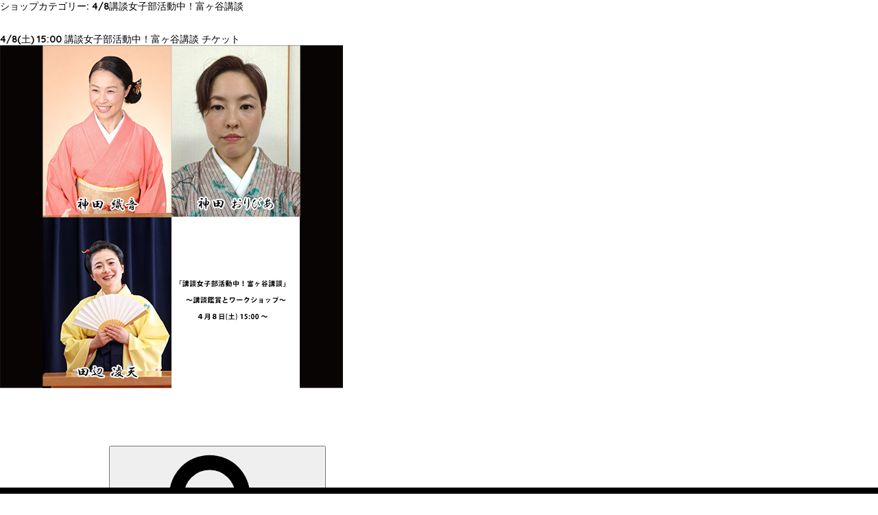

--- FILE ---
content_type: text/html; charset=UTF-8
request_url: https://mutom.jp/wp-admin/admin-ajax.php
body_size: -23
content:
10028.f0dc4ee9875dabff11ad3990336eed09

--- FILE ---
content_type: text/css
request_url: https://mutom.jp/wp-content/themes/MUTOM/css/style.css?20260124183000
body_size: 6464
content:
@charset "utf-8";

/* CSS Document */

/* STARRY　関連*/

/* ログインせずに購入ボタンを非表示 */
button#btn3.stry-ec03-continue{
    display: none !important;
}
/* 代引き文言消す */
.stry-ec03-daibiki-text {display: none;}

.stry-ec01-breadcrumbs.stry-margintb5 {
	display: none;
}
.stry-ec01-categories-title.stry-margintb10 {
	display: none;
}
.stry-ec01-category-thumbnail {
	display: none !important;
}
.stry-ec01-category {
	display: inline-block !important;
	height: 0px !important;
	background-color: #FFF !important;
}
.stry-ec01-category-name, .stry-ec01-category-name a {
	height: 0px !important;
	padding: 0 5px 0 5px;
}
.stry-ec01-cartlink {
	display: none !important;
}
#div_item_ec01 .stry-marginb50 {
	margin-bottom: 0px !important;
}
#div_item_ec01 .stry-margint20 {
	margin-top: 0px !important;
}
.stry-ec01-item, .stry-ec01-category {
	width: auto !important;
	display: inline-block !important;
}
.stry-ec02-breadcrumbs.stry-alignleft {
    display: none;
}
/*問い合わせ　背景白*/
.stry-support01-table{
    background: #fff !important;
    border: 30px #fff solid;
    margin-top: 50px !important;
}
.stry-tableodd{
    background: #fff !important;
}
td.stry-support01-column01, td.stry-support01-column02{
    border: none !important;
}
/*STARRYボタン青色に変更*/
#div_entry06 .finish button,
#div_entry05 #btn,
#div_member02 .member02-2 button,
#div_password01 button,
#div_entry11 #btn,
#div_entry10 #btn,
#div_entry09 #btn,
#div_item_ec05 #btn,
.stry-ec04-payment-button,
button.stry-ec03-purchase,
.stry-support01-button button{
    margin: 50px auto 30px !important;
    padding: 5px 10px !important;
    background: #25a4a3;
    width: 250px !important;
    height: 45px !important;
    text-align: center;
    color: #fff !important;
    border: none !important;
}
/*STARRYボタン灰色に変更*/
#div_leave01 #div_btn button,
#div_leave01 #backbtn,
.stry-update06 button,
#div_member05 button,
#div_entry07 button,
#div_entry06 .back06 button,
#div_entry05 #backbtn,
#div_entry04 button,
#div_member08 button,
#div_member02 button,
#div_password03 button,
#div_leave02 button,
#div_leave02 #backbtn,
.stry-error01-button,
.stry-entry01-button,
#div_entry11 #backbtn,
#div_entry10 #backbtn,
#div_entry09 #backbtn,
#div_item_ec05 #backbtn,
.stry-ec04-back-button,
.stry-glay-button button{
    margin: 50px auto 30px !important;
    padding: 5px 10px !important;
    background: #333333;
    width: 80px !important;
    height: 45px !important;
    text-align: center;
    color: #fff !important;
    border: none !important;
}
/*　新規登録　*/
.stry-entry01-contents{
    background: #fff !important;
    font-weight: bold;
}
#div_entry01 .stry-midwrapper{
    display: none !important;
}

#entry_area{
    background: #fff;
}
#div_member02-2 p,
#div_password03 .title,
#div_password01 .title,
#div_entry01 .title{
    font-weight: bold;
    font-size: 16px;
    margin: 30px 0 15px;
}
#div_entry01 .stry-entry01-button{
    width: 200px !important;
    margin: 10px 0 30px 20px !important;
}
#div_entry01 .stry-entry01-agreement{
    line-height: 2;
}
.stry-entry01-signuptext span{
    line-height: 2;
}
input.stry-entry01-passwordbox,
input.stry-entry01-mailaddressbox{
    background: #fff;
    border: 1px solid #707070 !important;
    padding-left: 15px;
}
input:-webkit-autofill {
    transition: background-color 5000s ease-in-out 0s !important;
}
/* 会員登録　*/
.stry-course-select-table{
    margin: auto ;       
} 
/*　会員情報入力　*/
#div_entry05 .entry05-f{
    width: 70%;
    margin: auto;
}
/*
#div_entry05 .stry-member-info-input-text:after{
    content: "・市町村・番地";
}*/
#div_entry05 .entry05-info{
    width: 50%;
    margin: auto;
    text-align: left;
}
.stry-member-info-f{
    margin: auto;
    width: 100% !important;
    box-sizing: border-box;
    background: #fff;
    padding: 20px;
    border: 1px solid #707070;
    margin-bottom:30px;
}
    @media screen and (max-width: 600px) {
        #div_member05 .info-f{
            width: 98% !important;
            margin: auto !important;
            text-align: left;
        }
        #div_entry05 .entry05-f{
            width: 90%;
        }
        .stry-member-info-f{
            width: 90% !important;
            padding: 10px;
        }        
}
#div_member05 .info-f{
    margin: auto;
    width: 70% !important;
    box-sizing: border-box;
    background: #fff;
    padding: 20px;
    border: 1px solid #707070;
    margin-bottom:30px;
    line-height: 2;
}
#div_member05 .info-f table,
#div_member05 .info-f input{
    width: 100%;
}
#div_member05 .info-f input{
    box-sizing: content-box;
}
#div_member05 .info-f button{
    width: 30% !important;
}
#div_member05 .info-f select{
    height: 45px;
}
#div_member05 input{
    height: 35px;    
}
#div_member05 #name1_last,
#div_member05 #name2_last{
    width: 95% !important;
}
    @media screen and (max-width: 600px) {
        #div_member05 .info-f{
            width: 100% !important;
            margin: auto !important;
            text-align: left;
        }
        #div_entry05 .entry05-f{
            width: 90%;
        }
        .stry-member-info-f{
            width: 90% !important;
            padding: 10px;
        }        
        #div_member05 .info-f input{
        width: 100% !important;
        margin: auto;
        }
        #div_member05 .info-f table{
        width: 100% !important;
        margin: auto;
        }
        #div_member05 button.info-f,
        #div_member05 input#zip{
        width: 100% !important;
        margin: auto;
        }
        #div_member05 .info-f #nickname{
            width: 100% !important;
        }
        #div_member05 #name1_last,
        #div_member05 #name2_last{
            width: 95% !important;
        }        
        #div_member05 #name1_first,
        #div_member05 #name2_first{
            width: 100% !important;
        }        
        #div_member05 #address{
            margin-top: 10px;
        }
        #div_member05 .info-f #birthday_yyyy,
        #div_member05 .info-f #birthday_mm,
        #div_member05 .info-f #birthday_dd{
            margin: 10px 0 !important;
            width: 20% !important;
        }
        #div_member05 td.stry-member-info-input-cell{
            padding: 0 !important;
        }
}
#div_update06 table,
#div_entry06 table{
    margin: auto;
    width: 100%;
    background: #fff;
    margin-top: 15px;
    margin-bottom: 30px;
}
#div_leave01 #div_btn button,
#div_update06 .stry-update06 button{
    width: 150px !important;
}
#div_member05 tr,
#div_entry06 tr{
    height: 30px;
}
#div_entry06 td{
    padding-left: 15px;
}
#div_update06 td,
#div_member05 td{
    width: 35%;
    height: 35px;
}
#div_update06 td{
    padding-left: 15px;
}
#div_update06 .stry-update06-column01,
#div_entry06 .stry-entry06-column01{
    background: #F6F6F6;
}
#div_update06 table,#div_update06 td,
#div_entry06 table,#div_entry06 td{
    border-collapse: collapse;
    border:1px solid #707070;
    }

/* STARRY my page*/
button.stry-member01-button04, button.stry-member01-button05{
    line-height: 30px;
}
#div_member01 h5{
    margin: 30px 0 10px;
    font-size: 120%;
    font-weight: bold;
}
.stry-midwrapper{
    margin-bottom: 30px;
}
.stry-member01-column02,
.stry-midwrapper{
    background: #fff !important;
}
.stry-member01-column01{
    background: #F6F6F6;
}
hr.stry-member01-hr01{
    width: 300px;
    margin-left: unset;
}
#div_entry01 .stry-entry01-agreement a,
.stry-login01-forgotpassword a,
#link_leave a,
.stry-member01-siteinfo02 a:active,
.stry-member01-siteinfo02 a{
    color: #25a4a3 !important;
    line-height: 2;
}
/* logout */
.stry-loginbox{
    background: #fff !important;
}
.stry-logout01-button{
    line-height: 30px !important;
}

/* LOGIN */
#div_login01{
    margin: auto;
    width: 60%;
    max-width: 770px;
}
#login01_input1_area,
#login01_input2_area{
    margin: 30px 0 10px;
    text-align: left;
    font-weight: bold;
}
#div_login01 input.stry-login01-mailaddressbox, 
#div_login01 input.stry-login01-passwordbox{
    margin-left:auto !important;
    background: #fff !important;
    border: 1px solid #707070;
    padding-left: 15px;
}
#div_login01 input.back-white, 
#div_login01 input.back-white{
    background-color: #fff !important;
	-webkit-appearance: button;
	overflow: visible;    
}
    @media screen and (max-width: 600px) {
        #div_login01 input.stry-login01-mailaddressbox,
        #div_login01 input.back-white, 
        #div_login01 input.back-white{
            width: 100% !important;
        }
    }


#div_login01 .back_button{
    line-height: 30px !important;
}

/* cart */

#div_item_ec03 button.stry-ec03-recalc{
    width: 100px !important;
    height: 35px !important;
    line-height: 25px !important;
}
.stry-ec03-recalcblock{
    margin: auto;
    max-width: 680px;
}
    @media screen and (max-width: 1024px) {
        .stry-ec03-recalcblock{
            margin: auto;
            max-width: 680px;
        }
    }
.stry-ec03-table-subtotal{
    background: #E2F3CE !important;
}
.stry-tdw10{
    background: #E9E9E9;
}
.stry-ec03-table-itemname,
.stry-ec03-table-itempicture{
    background: #fff;
}
#div_item_ec03 .stry-ec03-sumblock{
    margin: auto;
    max-width: 700px;
    border-top:5px solid #4E4C4C;
    border-bottom:5px solid #4E4C4C;
}
button#btn5.stry-ec03-continue{
    line-height: 20px !important;
}
#div_item_ec03 button.stry-ec03-purchase{
    line-height: 35px !important;
}
.stry-ec03-enrollment{
    display: none !important;
}

/* 購入手続き画面　*/
#div_entry13,
#div_entry12,
.div_entry11,
.div_entry10,
.div_entry09,
.div_item_ec05,
.div_item_ec04{
    margin: auto;
    width: 70% !important;
    background: #fff;
    padding: 20px;
    border: 1px solid #707070;
    margin-bottom:30px;
}
.stry-ec04-delivery_info tr,
.stry-addressbox tr{
    height: 40px;
}
.stry-ec04-column01{
    min-width: 150px;
    width: 20%;
}
#div_item_ec04 .stry-ec04-column03,
#div_item_ec04 .stry-ec04-column02{
    width: auto;
}
#div_item_ec04 .stry-ec04-column02 select,
#div_item_ec04 .stry-ec04-column02 input{
    width: 48% !important;
    box-sizing: content-box;
}
#div_item_ec04 .stry-ec04-column03 select,
#div_item_ec04 .stry-ec04-column03 input{
    width: 38% !important;
}
#div_item_ec04 input.stry-ec04-membername-firstbox,
#div_item_ec04 input.stry-ec04-membername-lastbox,
#div_item_ec04 input.stry-ec04-deliveryname-lastbox,
#div_item_ec04 input.stry-ec04-deliveryname-firstbox,
#div_item_ec04 input.stry-ec04-membername-lastbox{    
    width: 96% !important;
}
#div_item_ec04 .stry-ec04-deliveryzip-data input,
#div_item_ec04 .stry-ec04-memberzip-data input{
    margin-left: 2px;
}
#div_item_ec04 select,
#div_item_ec04 .stry-ec04-delivery_info input,
#div_item_ec04 .stry-addressbox input{
    height: 30px;
}
.stry-addressbox input{
    box-sizing: unset !important;
}
.stry-ec04-member_info_table,
.stry-addresstable{
    width: 85%;}
.stry-paymethodinfobox{
    border: none !important;
    max-width: 300px !important;
}
.stry-ec03-daibiki-text {display: none;}
#same_delivery_flag{
    vertical-align: middle;
    margin-right: 10px;
}
input.stry-ec04-deliveryname-lastbox,
input.stry-ec04-membername-firstbox,
input.stry-ec04-membername-lastbox{
    width: 90% !important;
}


/* 注文確認　*/
#div_item_ec05 table{
    margin: auto;
    padding: 15px 0;
    width: 90%;
}
#div_item_ec05 td{
    width: 20% !important;
    height: 30px;
    text-align: left !important;
}
.item_ec05_hidden,
.item_ec05_hidden p{
    height: 0 !important;
}
#div_member05 .div_item_ec05_buy,
#div_entry09 .div_item_ec05_buy,
#div_entry10 .div_item_ec05_buy,
#div_entry11 .div_item_ec05_buy,
#div_item_ec05 .div_item_ec05_buy{
    display: inline-block;
    margin-left: 30%; 
    }
#div_member05 .div_item_ec05_buy{
    display: inline-block;
    margin-left: 40%; 
    }
#div_leave01 .div_item_ec05_buy{
    display: inline-block;
    margin-left: 37%; 
    }

/*　決済情報入力　*/
#div_entry11,
#div_entry10,
#div_entry09{
    line-height: 3;
}
#div_entry11 select,
#div_entry11 input,
#div_entry10 select,
#div_entry10 input,
#div_entry09 select,
#div_entry09 input{
    height: 30px;
    margin: 0 10px;
}

/*　警告　その他　*/
#div_entry03{
    line-height: 2;
    text-align: center;
}
#div_error01 .stry-error01-button{
    width: 300px !important;
}
.stry-errorbox{
    background: #fff !important;
}
#div_update02,
#div_leave02{
    line-height: 2;
}
#div_password01 .title{
    text-align: left;
    padding-left:100px; 
}
#div_password01 input{
    height: 30px;
}
#div_password03 input{
    height: 30px;
    width: 100%;
}
#div_member02-2{
    width: 60%;
    margin: auto;
}
    @media screen and (max-width: 600px) {
        #div_member02-2{
        width: 90%;
        }
    }
#div_password01 input,
#div_member02-2 input{
    height: 30px;
    width: 100%;
}
#div_update02 a{
    color: #25a4a3;
}
#div_entry04 button{
    width: 300px !important;
}
#div_support03{
    text-align: center;
}
#div_support03 .support03-new button{
    width: 300px !important;
}
#payment_history table,
#div_support04 table,
#div_support03 table{
    margin-top: 20px;
    width: 100%;
}
    @media screen and (max-width: 600px) {
        #div_support04 table,
        #div_support03 table{
            margin-top: 20px;
            width: 100%;
            font-size: 80%;
        }
    }
#div_support04 table{
    margin-bottom: 20px;
}
#div_support04 td{
    padding-left: 15px;
}
#payment_history tr,
#div_support04 tr,
#div_support03 tr{
    height: 30px;
}
#div_support04 table,#div_support04 tr,
#div_support03 table,#div_support03 tr{
    border-collapse: collapse;
    border:1px solid #707070;    
}
#div_support03 table a{
    color: #25a4a3;
}
#payment_history table{
    
}
#div_entry07 button{
    margin: 50px auto 30px !important;
    padding: 5px 10px !important;
    background: #333333;
    width: 250px !important;
    height: 45px !important;
    text-align: center;
    color: #fff !important;
    border: none !important;
}
#div_entry13 pre{
    overflow: auto;
    white-space: pre-wrap;
    word-wrap: break-word;
}
#div_entry13 .div_entry13 button{
    line-height: 30px !important;
}
#div_password01 #div_member02-2 .title{
    padding-left: 0 !important;
}

/* 問い合わせ関連　*/

#div_support02 table{
    background: #fff;
    width: 90%;
    margin: auto;
}
#div_support02 tr{
    height: 40px;
}
#div_support02 table,#div_support02 td{
    border-collapse: collapse;
    border:1px solid #707070;
    }
#div_support02 td{
    padding-left:15px;
}

a:hover{
    color:#25a4a3 !important;
}
.clear{
    clear: both;
}
.font-center{
    text-align: center;
}
.div_entry13 button,
button#btn5.stry-ec03-continue,
button.stry-ec03-recalc,
.stry-logout01-button,.stry-login01-button,
.stry-member01-button04,.stry-member01-button05,
.back_button{
    margin: 50px auto 30px !important;
    padding: 5px 10px;
    background: #333333;
    width: 250px;
    height: 45px;
    text-align: center;
    color: #fff;
    line-height: 40px;
    
}
    @media screen and (max-width: 600px) {
        .back_button{
            width: 90% !important;
        }
    }        
.back_button a{
    display: block;
    color: #fff !important;
    text-decoration: none !important;
}
.back_button a:hover{
    color: #dd5d73 !important;
}

.back_butto_none{
    display: none;
}
.stry-member01-button03,
.stry-member01-button02,
.stry-member01-button01{
    margin: 15px auto 0 !important;
    padding: 5px 10px;
    background: #333333;
    width: 250px;
    height: 45px;
    text-align: center;
    line-height: 45px;
    color: #fff;    
}

/* STARRYカートに入れる商品ページ　*/
.stry-ec02-thumbnail-main,
.stry-ec02-thumbnail{
  position: relative;
  overflow: hidden;
}
.stry-ec02-thumbnail-main img,
.stry-ec02-thumbnail img {
  position: absolute;
  top: 50%;
  left: 50%;
  transform: translate(-50%, -50%);
  width: 100%;
  height: 100%;
  object-fit: cover;
}



/************************
 ヘッダー　メニュー
************************/

/* STARRY側メニュー */

.menu_area{
    float: right;
    height: 100%;
    text-align: right;
    padding-left: 20px;
    padding-right: 90px;
}
#menu-starry_menu{
    height: 100%;
}
.menu_area ul{
    font-size: 0;
}
.menu_area li{
    display: inline-block;
    width: 120px;
    height: 100%;
    text-align: center;
    line-height: 85px;
    font-size: 13px;
}
.dashicons, .dashicons-before:before{
    line-height: 85px !important;
}
.menu_area li a{
    color:#333;
    font-weight: bold;
    display: block;
}
.menu_area li a:hover{
    background: #eee;
}
.menu_area li a .fas:hover{
    color: #25a4a3;
}
.menu_area li:not(:last-child){
    border-right:1px solid #ddd;
}

/* ハンバーガーメニュー */

/*============
nav
=============*/
nav {
  display: block;
  position: fixed;
  top: 80px;
  right: -300px;
  bottom: 0;
  width: 330px;
  height: 600px;
  border-radius: 0 0 0 10px;
  background: #79c1c9;
  overflow-x: hidden;
  overflow-y: auto;
  -webkit-overflow-scrolling: touch;
  transition: all .5s;
  z-index: 700;
  opacity: 0;
}
.open nav {
  right: 0;
  opacity: 1;
}
nav .inner {
  padding: 20px 25px;
  box-sizing: border-box;
}
nav .inner ul {
  list-style: none;
  margin: 0;
  padding: 0;
}
nav .inner ul li {
  position: relative;
  margin: 0;
  border-bottom: 1px dotted #fff;
}
nav .inner ul li a {
  display: block;
  color: #fff;
  font-size: 16px;
  padding: 1em;
  text-decoration: none;
  transition-duration: 0.2s;
}
nav .inner ul li a:hover {
  background: #d7eaf0;
}

/*============
.toggle_btn
=============*/
.toggle_btn {
  display: block;
  position: fixed;
  top: 5px;
  right: 20px;
  width: 55px;
  height: 55px;
  transition: all .5s;
  cursor: pointer;
  z-index: 9999;
  background: #fff;
  border-radius: 50%;    
}
.toggle_btn span {
  display: block;
  position: absolute;
  left: 0;
  width: 30px;
  height: 2px;
  background-color: #333;
  border-radius: 4px;
  transition: all .5s;
}
.toggle_btn span:nth-child(1) {
  top: 18px;
  left: 13px;
}
.toggle_btn span:nth-child(2) {
  top: 28px;
  left: 13px;
}
.toggle_btn span:nth-child(3) {
  top: 38px;
  left: 13px;
}
.toggle_btn p{
    margin: 55px 0 0 5px;
    color: #333;
}
.toggle_btn:hover,
.toggle_btn p:hover{
    color: #25a4a3;   
}
.open .toggle_btn span {
  background-color: #333;
}
.open .toggle_btn span:nth-child(1) {
  -webkit-transform: translateY(10px) rotate(-315deg);
  transform: translateY(10px) rotate(-315deg);
}
.open .toggle_btn span:nth-child(2) {
  opacity: 0;
}
.open .toggle_btn span:nth-child(3) {
  -webkit-transform: translateY(-10px) rotate(315deg);
  transform: translateY(-10px) rotate(315deg);
}
/*============
#mask
=============*/
#mask {
  display: none;
  transition: all .5s;
}
.open #mask {
  display: block;
  position: fixed;
  top: 0;
  left: 0;
  width: 100%;
  height: 100%;
  background: #000;
  opacity: 0;
  z-index: 2;
  cursor: pointer;
}


/* FOOTERメニュー */
.footer_area li a{
    color: #333;
}


/* WP管理画面　テキスト用　*/
.red{
    color: red;
}
.hutoaka{
    margin: 10px 0;
    color: red;
    font-weight: bold;
}
.oomozi{
    font-size: 160%;
}
.tyumozi{
    font-size: 130%;
}

/* PAGE NAVI*/
.wp-pagenavi{
    margin-top: 30px;
    margin-bottom: 10px;
}

/* PAGE UP　*/

#page_top{
  width: 50px;
  height: 50px;
  position: fixed;
  right: 0;
  bottom: 0;
  background: #333333;
  opacity: 0.8;
  border-radius: 50%;
}
#page_top a{
  position: relative;
  display: block;
  width: 50px;
  height: 50px;
  text-decoration: none;
}
#page_top a::before{
  font-family: 'Font Awesome 5 Free';
  font-weight: 900;
  content: '\f106';
  font-size: 25px;
  color: #fff;
  position: absolute;
  width: 25px;
  height: 25px;
  top: -5px;
  bottom: 0;
  right: 0;
  left: 0;
  margin: auto;
  text-align: center;
}

/* fade in */

/* ------------- スクロールフェードインDown用 ------------- */
.fadeInDown {
 -webkit-animation-fill-mode:both;
 -ms-animation-fill-mode:both;
 animation-fill-mode:both;
 -webkit-animation-duration:1s;
 -ms-animation-duration:1s;
 animation-duration:1s;
 -webkit-animation-name: fadeInDown;
 animation-name: fadeInDown;
 visibility: visible !important;
}
@-webkit-keyframes fadeInDown {
 0% { opacity: 0; -webkit-transform: translateY(20px); }
 100% { opacity: 1; -webkit-transform: translateY(0); }
}
@keyframes fadeInDown {
 0% { opacity: 0; -webkit-transform: translateY(20px); -ms-transform: translateY(20px); transform: translateY(20px); }
 100% { opacity: 1; -webkit-transform: translateY(0); -ms-transform: translateY(0); transform: translateY(0); }
}

/* 画像リンクのマウスオーバーに透かし */
a:hover img {
	-moz-opacity: 0.7;
	opacity: 0.7;
}



@media screen and (min-width: 768px) {
/******************************************************************************
 PC Common
******************************************************************************/

    
/************************
 TOP
************************/

	.top .news {
		padding: 0 0 10px 0;
 display: -webkit-flex;
 display: flex;
	}
	.top .news a {
		text-decoration: underline;
	}	
	.top .news dt {
		width: 15%;
	}
	.top .more {
	font-size: 114%;
		border: 1px solid #000;
		margin-bottom: 30px;
		margin-left: 5px;
		padding: 5px 0;
		width: 165px;
		text-align: center;
		float: right;
	}
	.item-pic {
		margin: 0 0 10px 0;
		position: relative;
	}	
.item-pic img {
	width: 200px;
	height: 200px;
}	
.item-pic .sale_tag2 img {
	width: 70px;
	height: auto;
	position: absolute;
	top: 0px;
	left: 0px;	
	}		
.item-pic .sale_tag img {
	width: 80px;
	height: auto;
	position: absolute;
	bottom: 0px;
	right: 0px;	
	}		
  
/********************************************************************************************************
 img周り
********************************************************************************************************/		
 
}

@media screen and (max-width: 835px) {
/************
IPAD
*************/
/* スライダー */
.slider-under{
    margin: auto;
    width: 90%;
    margin-top: -50px;
}
.m-slider-child{
    overflow: hidden;
}      
.slider-under .slick-slide{
}
.slider-thumb{
    margin: auto;
    z-index: 999;
    width: 235px;
    height: auto;
    max-height: 150px;
}
.slider-thumb img{
    width: 235px;
    height: auto;
    min-height: 150px;
	object-fit: cover;
	object-position: center center;
}
.button-left{
    float: left;
    position: relative;
    z-index: 600;
    top: 35px;
    left: 30px;
}
.button-right{
    position: relative;
    z-index: 600;
    top: -110px;
    left: 30px;
    float: right;
}
}

@media screen and (max-width: 767px) {
/********************************************************************************************************
 SMP
*************
    
    /* STARRY 購入*/    
    
.stry-wrap{
font-size: 85%;
}
.stry-ec04-column01{
    width: 30%;
}
.stry-ec04-membermailaddress-title{
    letter-spacing: -0.1em;
}    
#div_item_ec05 table{
    margin-bottom: 30px;
    }    
#div_item_ec05 tr{
    border:1px solid #000;
    }    
#div_item_ec05 td{
    font-size: 92%;
    }    
#div_entry09 p{
    margin-bottom: 20px;
    }    
#div_entry16 button{
    margin: 10px 0;
    }   
    
/************************
 ヘッダー　メニュー
************************/

/* STARRY側メニュー */

.menu_area{
    float: right;
    text-align: right;
    padding-left: 10px;
    padding-right: 70px;
}
.menu_area li{
    display: inline-block;
    width: 60px;
    height: auto;
    margin:0 5px;
    text-align: center;
}
.menu_area li img{
    width: 60px;
    height: 60px;
    }    
.menu_starry{
    font-size: 70%;
    }    

.cart-item-count{
    position: absolute;
    z-index: 800;
    height:15px !important;
    width: 15px !important;
    background: #FB0000;
    color: #fff;
    border-width: 2px !important;
    padding: 0 !important;
    top: 0;
    right: 2px;
    min-width: unset !important;
}

/* スライダー */
.button-left{
    float: left;
    position: relative;
    z-index: 600;
    top: 35px;
    left: 30px;
}
.button-right{
    position: relative;
    z-index: 600;
    top: -110px;
    left: 30px;
    float: right;
}
    
/* ハンバーガーメニュー */

/*============
nav
=============*/
nav {
  display: block;
  position: fixed;
  top: 80px;
  bottom: 0;
  right: -600px;
  width: 100%;
  height: 100%;
  background: #79c1c9;
  overflow-x: hidden;
  overflow-y: auto;
  -webkit-overflow-scrolling: touch;
  transition: all .5s;
  z-index: 700;
  opacity: 0;
}
.open nav {
  right: 0;
  opacity: 1;
}
nav .inner {
  padding: 25px;
}
nav .inner ul {
  list-style: none;
  margin: 0;
  padding: 0;
}
nav .inner ul li {
  position: relative;
  margin: 0;
  border-bottom: 1px solid #fff;
}
nav .inner ul li a {
  display: block;
  color: #fff;
  font-size: 16px;
  padding: 1em;
  text-decoration: none;
  transition-duration: 0.2s;
}
nav .inner ul li a:hover {
  background: #d7eaf0;
}

    
@media screen and (max-width: 767px) {
  nav {
    right: -600px;
    width: 100%;
  }
}
/*============
.toggle_btn
=============*/
.toggle_btn {
  top: 20px;
  right: 10px;
  width: 50px;
  height: 50px;
  border-radius: 50px;    
}
.toggle_btn span {
  display: block;
  position: absolute;
  left: 0;
  width: 30px;
  height: 2px;
  background-color: #2D74D5;
  border-radius: 4px;
  transition: all .5s;
}
.toggle_btn span:nth-child(1) {
  top: 14px;
  left: 10px;
}
.toggle_btn span:nth-child(2) {
  top: 24px;
  left: 10px;
}
.toggle_btn span:nth-child(3) {
  top: 34px;
  left: 10px;
}
.toggle_btn p{
    margin: 50px 0 0 10px;
    color: #333;
    font-size: 70%;
}
.open .toggle_btn span {
  background-color: #333;
}
.open .toggle_btn span:nth-child(1) {
  -webkit-transform: translateY(10px) rotate(-315deg);
  transform: translateY(10px) rotate(-315deg);
}
.open .toggle_btn span:nth-child(2) {
  opacity: 0;
}
.open .toggle_btn span:nth-child(3) {
  -webkit-transform: translateY(-10px) rotate(315deg);
  transform: translateY(-10px) rotate(315deg);
}    
    
.tyumozi{
    font-size: 110%;
}    
    
/********************************************************************************************************
 TOP
********************************************************************************************************/
	.top .more {
		margin: 20px auto 30px auto;
		width: 90%;
		font-size: 114%;
		border: 1px solid;
		padding: 5px 0;
		text-align: center;
	}
.news_main dt	{
	padding: 0 0 100px 0;
	}
	.item-pic {
		margin: 0 0 10px 0;
		position: relative;
	}	
.item-pic .sale_tag2 img {
	width: 70px !important;
	height: auto;
	position: absolute;
	top: 0px;
	left: 0px;	
	}		
.item-pic .sale_tag img {
	width: 80px !important;
	height: auto;
	position: absolute;
	bottom: 0px;
	right: 0px;	
	}		
    
    
/********************************************************************************************************
 img周り
********************************************************************************************************/		
 
}




@media screen and (max-width: 600px) {
      
/* STARRY 購入*/       
.stry-wrap{
    font-size: 85%;
    margin-bottom: 50px;
}    
  /*問い合わせ　背景白*/
.stry-support01-table{
    background: #fff !important;
    border: 10px #fff solid;
    margin-top: 50px !important;
}  
.menu_area{
    height: auto;
    text-align: left;
    padding-right: 40px;
}
.menu_area li{
    display: inline-block;
    width: 65px;
    margin:0;
    text-align: center;
}
.menu_area li a{
    font-size: 10px;
    }
.cart-item-count{
    position: absolute;
    z-index: 800;
    height:13px !important;
    width: 13px !important;
    background: #FB0000;
    color: #fff;
    border-width: 2px !important;
    padding: 0 !important;
    font-size: 6px !important;
    line-height: 12px !important;
    top: 0;
    right: 0;
    min-width: unset !important;
}    
nav{
    overflow-y: scroll;  
    -webkit-overflow-scrolling: touch; 
    height: calc(100% - 100px) !important;
    }
.toggle_btn {
  top: 15px;
  right: 5px;
  width: 42px;
  height: 42px;
  border-radius: 50%;    
}    
.toggle_btn p{
    margin: 40px 0 0 6px;
    color: #333;
    font-size: 60%;
}    
.toggle_btn span {
  display: block;
  position: absolute;
  left: 0;
  width: 20px;
  height: 2px;
  background-color: #333;
  border-radius: 4px;
  transition: all .5s;
}    
.toggle_btn span:nth-child(1) {
  top: 13px;
  left: 11px;
}
.toggle_btn span:nth-child(2) {
  top: 20px;
  left: 11px;
}
.toggle_btn span:nth-child(3) {
  top: 27px;
  left: 11px;
}
.open .toggle_btn span:nth-child(1) {
  -webkit-transform: translateY(7px) rotate(-315deg);
  transform: translateY(7px) rotate(-315deg);
}
.open .toggle_btn span:nth-child(2) {
  opacity: 0;
}
.open .toggle_btn span:nth-child(3) {
  -webkit-transform: translateY(-7px) rotate(315deg);
  transform: translateY(-7px) rotate(315deg);
}    
    
.tyumozi{
    font-size: 90%;
}    
}

@media screen and (max-width: 360px) {
    
.toggle_btn {
  top: 5px;
  right: 10px;
  width: 35px;
  height: 35px;
}    
.toggle_btn span:nth-child(1) {
  top: 13px;
  left: 15px;
}
.toggle_btn span:nth-child(2) {
  top: 20px;
  left: 15px;
}
.toggle_btn span:nth-child(3) {
  top: 27px;
  left: 15px;
}
nav{
    top: 90px;
    height: calc(100% - 100px);
    }
.menu_area{
    float: none;
    height: 30px;
    text-align: center;
    padding-left: 0;
    padding-right: 0px;
}    
.menu_area li{
    display: inline-block;
    width: 65px;
    margin:0;
    text-align: center;
    line-height: 30px;
}
.menu_area li a{
    font-size: 8px;
    }
.dashicons, .dashicons-before:before{
    line-height: 30px !important;
}    
}

--- FILE ---
content_type: text/css
request_url: https://mutom.jp/wp-content/themes/MUTOM/css/layout.css?20260124183000
body_size: 6861
content:
@charset "utf-8";

/*
緑系　#25a4a3
ピンク系　#dd5d73

*/

/* CSS Document */
/******************************************************************************
 Default CSS Reset
******************************************************************************/
body,div,dl,dt,dd,ul,ol,li,h1,h2,h3,h4,h5,h6,pre,form,fieldset,input,textarea,p,blockquote,th,td,figure{
 margin:0;
 padding:0;
}
table{
 border-collapse:collapse;
 table-layout:fixed;
}
fieldset,img{
 border:0;
}
address,caption,cite,code,dfn,em,th,var{
 font-style:normal;
 font-weight:normal;
}
strong{
 font-style:normal;
 font-weight:bold;    
}
ol,ul{
 list-style:none;
}
caption{
 text-align:left;
}
h1,h2,h3,h4,h5,h6{
 font-size:100%;
 font-weight:normal;
}
.mb20 {
	margin-bottom: 20px;
}

/******************************************************************************
 General Setting
******************************************************************************/
body {
 margin:0;
 padding:0;
	font-family: 'Quicksand', -apple-system, BlinkMacSystemFont, Roboto, "Segoe UI", "Helvetica Neue", HelveticaNeue, YuGothic, "Yu Gothic Medium", "Yu Gothic", Verdana, Meiryo, sans-serif;
 font-weight: normal;
 color: #000;
 word-wrap : break-word;
 -webkit-font-smoothing: antialiased;
 position: relative;
 background: #fff;
 line-height: 1.3;
 font-size: 14px;
}
a {
 color: #000;
 -webkit-tap-highlight-color: rgba(0, 0, 0, 0);
 text-decoration: none;
}
a:visited { color: #000;}
a:active { color: #000;}
a:hover,
a.hover {
 text-decoration: none;
}

/*** clearfix ***/
.cf:after{
 content: "."; 
 display: block; 
 height: 0; 
 font-size:0; 
 clear: both; 
 visibility:hidden;
}
/*** pager ***/
.page_navi {
clear-after: left;
margin:0 0 15px 0;
padding:0;
display: inline-block;
position: absolute;
bottom: 0;
}
.page_navi,
.breadcrumb {
    overflow: hidden;
    margin-bottom: 20px;
}

.breadcrumb li{
float:left;
font-size:16px;
font-weight: bold;
list-style:none;
}

.breadcrumb li + li:before {
margin: 0 3px;
content: ">";
}
.breadcrumb a{
color:#333;
}
.page_navi li {
display: inline;
float:left;
font-size:11px;
list-style:none;
margin:10px 5px 10px 0;
}

.page_navi li a{
display: inline-block;
padding:5px 10px;
border:1px solid #ccc;
}

.page_navi li span {
font-weight:bold;
display: inline-block;
padding:5px 10px;
border:1px solid #000;
background: #000;
color:#fff;
}

.page_navi li a:hover {
background:#eee;
text-decoration:none;
}

.pc_only{
    display: block;
}
.sp_only{
    display: none;    
}

.wp-pagenavi{
    width: 100%;
    text-align: center;
}


/************************************************************************** iPad pro
**************************************************************************/

@media screen and (min-width: 768px) {
 .pc_none{ display: none;}
 .sp_none{ display: block;}
 #menu { display:none;}
	
/******************************************************************************
 PC Layout
******************************************************************************/
#wrap {
 margin: 0px auto;
 width: 100%;
 position: relative;
 height: auto !important; /*IE6対策*/
 min-height: 100vh;
 font-size:14px;
 line-height:1.5em;
 box-sizing: border-box;
 padding-bottom: 250px;
}
/* header ****************************************************/
	#header_logo {
		background-color: #fff;
        border-bottom: #333333 3px solid;
        position: fixed;
        width: 100%;
		height: 85px;
        margin: 0;
        z-index: 9999;        
	}
    #header_logo img{
        margin-top: 8px;
        position: relative;
        height: 70px;
        left: 20px;
    }    
    .header_logo{
        float: left;
    }
    #ico_box {
        border-top: 1px solid #000;
        border-bottom: 1px solid #000;
        padding-right: 30px;
	}
    
	#ico_box ul {
		margin: 0px auto;
		padding: 10px 0;
		width: 1040px;
		display: -webkit-flex;
		display: flex;
		-webkit-justify-content: flex-end;
        justify-content: flex-end;
	}
    
	#ico_box li {
		margin-left: 20px;
		text-align: center;
		width: 135px;
		height: 35px;
		font-size: 100%;
        letter-spacing: 0.2em;
  	    font-family: "Montserrat";
        position: relative;
	}
	#ico_box li i {
		position: absolute;
        top: 50%;
        left: 50%;
        font-weight: 600 !important;
        -webkit-transform: translate(-50%, -50%); /* Safari用 */
        transform: translate(-50%, -50%);
	}
	#ico_box li a {
		color: #fff;
	}
    #ico_box li ::before {
        content: "/" !important;
        margin-left: .5em !important;  
        margin-right: .5em !important;  
    }   
    #ico_box li:first-child ::before {
        content: "" !important;
        margin-left: .5em;  
        margin-right: .5em;  
    }    
    
/* main contents ****************************************************/
#container-top{
 margin:0 auto;
 padding: 85px 0 30px 0;
 width: 100%;
}
#container {
 margin:0 auto;
 padding: 85px 0 30px 0;
 width: 1200px;
	display: -webkit-flex;
	display: flex;
	-webkit-justify-content: space-between;
	justify-content: space-between;
}    
#container-top #side,
#container #side {
	width: 220px;
	font-family: -apple-system, BlinkMacSystemFont, Roboto, "Segoe UI", "Helvetica Neue", HelveticaNeue, YuGothic, "Yu Gothic Medium", "Yu Gothic", Verdana, Meiryo, sans-serif;
	font-size: 185%;
}
#container-top #main{
	width: 100%;
    display: flex;
    flex-direction: column;
}    
#container #main {
	width: 95%;
}
#main{
    margin: 30px auto 0;
    }
.entry-content{
    margin-bottom: 20px;
    padding: 30px;
}    
.entry-content-event a,
.entry-content a{
    color:#FF0101;
    text-decoration: underline;}
    
.entry-content-event{
    margin: auto;
    width: 90%;
    margin-bottom: 20px;
    padding: 30px;
}    
.mainbox{
    margin: 0 auto 20px;
    width: 98%;
    }    

/* TOP */
    
.slider-back{
    border-bottom: 1px solid #eee;
    }    
    
.cat_menu{
    margin: 20px auto 30px;
    width: 90%;
    text-align: center;
    }
.cat_menu ul{
    font-size: 0;
    }    
.cat_menu li{
    display: inline-block;
    min-width:150px; 
    font-size: 12px;
}
.cat_menu li a{
    font-size: 14px;
    font-weight: bold;
    }
.cat_menu li:not(:last-child){
    border-right:1px solid #666;
}
.cat_menu .current,
.cat_menu li .current{
    text-decoration-line: underline;}
    
/*********
  NEWS
***********/
.news-f{
    width: 100%;
    padding-top: 50px;
    padding-bottom: 50px;
    text-align: center;  
    }
.news-f .news-box{
    margin: auto;
    width: 600px;
    height: auto;
    border: none;
    }    
.news-f .news-in{
    width: 100%;
    height: auto;
    }
.news-title{
    text-align: left;
    width: 100%;
    height: auto;
    font-size: 15px;
	border-bottom: 1px solid #bfbfbf;
    margin: 0 0 10px 0;
    padding: 0 0 10px 0;
    }
.news_main{
	padding: 0 0 200px 0;
	}

/* NEWS-アーカイブ ******************************************/
    
.info-box{
    margin: auto;
    width: 90%;
    height: auto;
    border: none;
    }      
    
/* event
****************************************************/    
.event-f{
    margin: auto;
    margin-bottom: 50px;
    max-width: 1200px;
    text-align: center;
    }
.event-shop-f{
    margin: auto;
    margin-bottom: 50px;
    max-width: 1100px;
    text-align: center;
    }    
.event-box{
	width: 20%;
	height: 370px;
	background: #fff;
    border:1px solid #eee;
    margin: 0 10px 20px 10px;
    padding: 5px 10px;
    display: inline-block;
    }
.event-box-thum{
    position: relative;
    width: 100%;
    height: 200px;
    overflow: hidden;
    text-align: center;
    padding: 10px 0 0;
  cursor: pointer;
    }
.event-box-thum img{
    transition-duration: 0.5s;
    width: auto;
    height: 200px;
    object-fit: contain;
    }        
.event-box-thum:hover img{
  transform: scale(1.1);
  transition-duration: 0.5s;
}    
.event-box-thum .event-box-day {
  position: absolute;
  bottom: 0;
  left: 0;
  margin: 0; /*余計な隙間を除く*/
  color: white;/*文字を白に*/
  background: #dd5d73;
  font-size: 12px;
  line-height: 1;/*行高は1に*/
  padding: 5px 10px;/*文字周りの余白*/
    z-index: 555;
  }   
.event-box-thum .soldout {
  position: absolute;
  top: 0;/*画像の左上に配置*/
  right: 0;
  margin: 0; /*余計な隙間を除く*/
  font-weight: bold;
  color: white;/*文字を白に*/
  background: #6F98F3;
  font-size: 12px;
  line-height: 1;/*行高は1に*/
  padding: 5px 10px;/*文字周りの余白*/
    z-index: 555;
  }    
.event-day-none{
    display: none;
}        
.event-box-title{
    width: 100%;
    /*高さ３行指定*/
    height: calc( 1.4em * 2 );
    line-height: 1.4;
    overflow: hidden;
    font-size:100%;
    font-weight: bold;
    text-align: left;
    vertical-align: middle;
    margin: 5px 0;
    }
.event-box-info{
    width: auto;
    /*高さ３行指定*/
    height: calc( 1.4em * 3 );
    line-height: 1.4;
    font-size:80%;
    text-align: left;
    }
.event-button{ 
    margin: 10px auto;
    background: #25a4a3;
    width: 100%;
    height: 40px;
    text-align: center;
    line-height: 40px; 
    }
.event-button a{
    color: #fff;
    font-size: 90%;
    letter-spacing: 0.1em;
    display: block;
    }    
.event-button a:hover{
    color: #dd5d73 !important;        
    }    
/*応募フォームボタン関連*/    
.event-entry-item{
    display: none;
}    
    
    
/* event info
****************************************************/
    
.main-img{
    margin-bottom: 10px;
    line-height: 0;
    border-top: 1px solid #333;
    border-bottom: 1px solid #333;
    }    
.main-img img{
    width: 100%;
    height: auto;
    object-fit: cover;
    object-position: 50% 5%;
    }    
    
.event-info-downside{
    margin-top: 30px;
    width: 100%;
    height: auto;
    text-align: left;
    padding-bottom: 20px;
    }
.event-info-box{
    vertical-align: top;
    width: 100%;
    }    
.event-info-box img{
    height: auto;
    width: 90%;
    border-radius: 5px;
    }        
    
.event-info-box #mainImg{
    z-index: 30;
    margin: 0 auto 15px;
    width: 100%;
    height: auto;
    text-align: center;
    }    
.event-info-box #mainImg img{
    max-width: 450px;
    width: auto;
    height: 400px;
    object-fit: contain;
    }    
.event-info-box #subImg{
    z-index: 50;
    margin: auto;
    width: 60%;
    display: -webkit-flex;
    display: flex;
    -webkit-justify-content: center;
    justify-content: center;
    -webkit-align-items: center;
    align-items: center;
    height: auto;
    }    
.event-info-box #subImg img{
    width: 90%;
    height: auto;
    max-height: 200px;
    object-fit: contain;
    }    
#subImg li{
    width: 33%;
    height: auto;
    text-align: center;
    }    
.event-info-back{
    padding: 10px;
    border: 1px solid #707070;
    height: auto;
    text-align: left;
    }    
.event-info{
    font-size: 85%;
    padding-left: 10px;
    }  
.event-button-none{
    display: none;
    }      
    
/* goods
****************************************************/    
.goods-f{
    display: flex;
    flex-wrap: wrap;
    justify-content: center;
    box-sizing: border-box;
    }
.goods-box{
	width: 20%;
	height: auto;
	background: #fff;
    border:1px solid #eee;
    margin: 0 10px 20px 10px;
    padding: 5px 10px;
    display: inline-block;
    }    
    
    
/* shop
****************************************************/    
.shop-box-f{
    margin-top: 60px;       
    }
.shop-box{
	width: 30%;
    min-height: 350px;
    height: auto;
	background: #fff;
    border:1px solid #000;
    border-radius: 10px;
    margin: 0 10px 20px;
    padding-bottom: 10px;
    display: inline-block;
    text-align: left;
    overflow: hidden;
    box-sizing: border-box;
    }
.shop-box-thum{
    width: 100%;
    height: auto;
    overflow: hidden;
    text-align: center;
    }
.shop-box-thum img{
    width: auto;
    height: 150px;
    border-radius: 5px;
    object-fit: contain;
}
.shop-box-thum-soldout img{
    opacity: 0.5;
    }     
.shop-box-thum-back{
    background: #fff;
    }    
.shop-box-info{
    vertical-align: top;
    width: 100%;
    height: auto;
    line-height: 1.4;
    font-size:80%;
    text-align: left;
    }    
.shop-box-title{
    /*高さ３行指定*/
    height: calc( 1.4em * 2 );
    line-height: 1.4;
    overflow: hidden;
    font-size:110%;
    font-weight: bold;
    text-align: left;
    vertical-align: middle;
    margin: 5px 0;
    padding: 0 10px;
    }
.shop-price{
    margin: 10px 0;
    text-decoration: underline;
    font-size: 110%;
    }
.shop-code{
    padding: 3px 5px;
    background: #B1B1B1;
    color: #fff;
    }
.shop-button-f{
    margin: 15px 0;
    padding: 0 10px;
    }
.shop-button{ 
    margin: 10px auto;
    padding: 5px 10px;
    background: #25a4a3;
    width: 70%;
    height: 30px;
    line-height: 30px;
    text-align: center;
    }
.shop-button a,.shop-button2 a{
    display: block;
    color: #fff;
    font-size: 80%;
    letter-spacing: 0.1em;
    }  
.shop-button:hover, .shop-button2:hover{
    color: #fff !important;
    background: #dd5d73;
    }
.shop-button2{ 
    line-height: 1.5 !important;
    }
.shop-button{
    margin-top: 10px;
    }
.shop-soldout{
    color:#B1B1B1 !important;
    }    
.shop-soldout-text{
    padding: 10px 0;
    color:#dd5d73;
    font-weight: bold;
    font-size: 120%;
    }   
 		
/*********
 会社概要
***********/      
.company h3 {
  margin: 30px 0 20px;
  width: 90%;
  display: inline-block;
  padding: 0 0 0 90px;
  font-weight: bold;
  font-size: 120%;
}
.company dl{
    display: table;
    width: 80%;
    margin: 0 auto 5px;
    overflow: hidden;
    min-height: 40px;
    height: auto;
    }
.company dt{
    display: table-cell;
    width: 20%;
    min-width: 200px;
    background: #eee;
    border-left: 5px solid #79c1c9;
    color: #333;
    text-align: center;
    vertical-align: middle;
    }
.company dd{
    display: table-cell;
    overflow: auto;
    line-height: 40px;
    padding-left: 15px;
    }     
    
/*********
 送料の案内
***********/
.postage-f{
    width: 70%;
    margin: auto;
    }
.table{
    margin-top: 50px;
    }    
.table_line {
    margin: auto;
	display: table;
	width: 700px;
    min-height: 35px;
}
.block-top {
	display: table-cell;
	border: solid 1px #666;
    background: #F2F2F2;
	width: 33%;
    text-align: center;
    font-weight: bold;
    vertical-align:middle;
}   
.block {
    padding: 10px;
	display: table-cell;
	border: solid 1px #666;
	width: 33%;
    vertical-align:middle;
    font-size: 95%;
    background: #fff;
}   

/*********
 お支払い方法について
***********/    
.payment-title{
    font-weight: bold;
    margin: 30px 0 10px;
    }    
.payment-ex{
    line-height: 1.6;
    padding-left: 10px;
    }
/*********
 FAQ
***********/
.faq p {
		padding-bottom: 20px;
	}
.faq a,.faq a:hover {
	font-weight: bold;
	}
.faq dd {
    line-height: 2;
	}	
.faq dt {
	margin-bottom: 5px;
	padding-bottom: 5px;
    border-bottom: 1px solid #000;
	}
.ques {
	font-weight: bold;
	color: #CC0003;
	padding-right: 10px;
	}	
.answer {
	font-weight: bold;
	color: #0076D7;
	padding-right: 10px;
	}	
    
/*********
 応募フォーム
***********/   
.apply-btn input{
    margin: 50px auto 30px !important;
    padding: 5px 10px !important;
    background: #333333;
    width: 100px !important;
    height: 45px !important;
    border-radius: 30px;
    text-align: center;
    color: #fff !important;
    border: none !important;        
    }
.info-number{
    color: #FF0000;
    font-size: 120%;
    height: 30px;
    margin-top: 50px;
    margin-bottom: 25px;
    }
.apply-f{
    line-height: 3;
    font-size: 120%;        
    }
.apply-f input{
    height: 30px;
    padding-left: 15px;
    vertical-align: middle;
    margin-right: 15px;
    }
.wpcf7-form-control-wrap select{
    height: 35px;    
    width: 370px;
    }    
    
    
    
/* midashi ****************************************************/
.mi_01 {
	margin: 50px 0 30px 0;
	position: relative;
	padding-bottom: .5em;
	border-bottom: 1px solid #bfbfbf;
	font-size: 100%;
	font-family: -apple-system, BlinkMacSystemFont, Roboto, "Segoe UI", "Helvetica Neue", HelveticaNeue, YuGothic, "Yu Gothic Medium", "Yu Gothic", Verdana, Meiryo, sans-serif;
	clear: both;
	text-align: center;
	}
.mi_02_f{
    margin-bottom: 30px;
    text-align: center;
    }    
.mi_02_f p{
    margin-top: 30px;
    font-weight: bold;
    }    
.mi_02 {
    font-size: 24px;
    font-weight: bold;
    line-height: 1.3;
}
.sub_mi_01 {
	margin: 0 auto 20px;
	padding: 0 0 10px 0;
    width: 100%;
	border-bottom: 1px solid #000;
	font-size: 24px;
	font-family: -apple-system, BlinkMacSystemFont, Roboto, "Segoe UI", "Helvetica Neue", HelveticaNeue, YuGothic, "Yu Gothic Medium", "Yu Gothic", Verdana, Meiryo, sans-serif;
	clear: both;
	line-height: 1.2;
	}
.sub_mi_02 {
	margin: 20px auto;
	padding: 0 0 10px 0;
	border-bottom: 1px solid #000;
	font-size: 80%;
	font-family: 'Noto Sans JP','Roboto', sans-serif;
	clear: both;
	line-height: 1.2;
	}
	
/* item ****************************************************/	
	.itemlist {
 display: -webkit-flex;
 display: flex;
 flex-wrap:wrap;
 -webkit-flex-wrap:wrap;
	}
	
	.itemlist .item_position_set {
		margin-bottom: 20px;
		width: 200px;
		padding: 0 33px;
	}	
	
/* footer ****************************************************/
#footer {
	padding: 20px 0;
    background: #000;
	text-align: center;
	color: #000;
    border-top: solid 1px;
	font-size: 100%;
	font-family: -apple-system, BlinkMacSystemFont, Roboto, "Segoe UI", "Helvetica Neue", HelveticaNeue, YuGothic, "Yu Gothic Medium", "Yu Gothic", Verdana, Meiryo, sans-serif;
    letter-spacing:0.2em;
    position: absolute;
    width: 100%;
    bottom: 0;
}    
.footer_area{
    margin: auto;
    max-width: 1200px;
    width: 90%;
    }   
.footer_area img{
    width: auto;
    height: 80px;
}    
.footer-box{
    vertical-align: top;
    width: 100%;
    margin-bottom: 20px;
    }
.sns{
    }
.sns li{
    display: inline-block;
    }    
.sns .fab{
    color: #25a4a3;
    line-height: 50px;
    text-align: center;
    }  
.sns .fa-facebook-f:before,
.sns .fa-twitter:before,    
.sns .fa-line:before{
    padding-left: 3px;
    }    
.footer_menu{
    text-align: center;
    }    
.footer_menu li{
    line-height: 2;
    display: inline-block;
    margin: 0 5px;
}	    
.footer_menu li a:before {
    content: '♪';
}	
#footer .footer_menu li a {
	color: #fff;
    font-size: 12px;
	}
#footer li a:hover {
    color: #dd5d73;
	}
#footer_p .copyright {
    margin-top: 10px;
    padding-top: 10px;
    border-top: 1px solid rgb(0,0,0,0.5);
    font-size: 90%;
	color: #fff;
	text-align: center;
	}
#footer_p {
	margin: 0 auto 0px auto;
	padding: 10px 0;
	text-align: center;
	color: #fff;
	font-size: 80%;
}
#footer_p a {
	color: #fff;
    text-decoration: underline;
}	
}


@media screen and (max-width: 1024px) {
	#header_logo {
		height: 85px;
	}
    #header_logo img{
        margin-top: 8px;
        position: relative;
        height: 60px !important;
        width: auto !important;
        left:20px;
    }     

#container {
 width: 100%;
}    
    
.event-info-box #mainImg{
    z-index: 30;
    margin: 0 auto 15px;
    width: 100%;
    height: 360px;
    text-align: center;
    }     
    
.event-info-box #mainImg img{
    max-width: 350px;
    width: 100%;
    height: auto;
    max-height: 360px;
    object-fit: contain;
    }   
}
@media screen and (max-width: 834px) {
.event-box{
	width: 25%;
    }    
}

@media screen and (max-width: 767px) {
.pc_none{ display: block;}
.sp_none{ display: none;}
/******************************************************************************
 SP Layout
******************************************************************************/
#wrap {
 width: 100%;
 position: relative;
 height: auto !important; /*IE6対策*/
 min-height: 100vh;
 font-size:16px;
 line-height:1.5em;
 min-width: 90%;
}
#wrap img {
	width: 100%;
	height: auto;
	vertical-align: bottom;
}
.inner {
 clear:both;
 margin:0 auto;
 padding: 0;
 width: 90%;
 height:auto;
 position:relative;
}
.pc_only{
    display: none;
}
.sp_only{
    display: block;    
}
#breadcrumb li{
font-size:12px;
}    
    
  
/* header ****************************************************/
	#header_logo {
		background-color: #fff;
        border-bottom: #333333 3px solid;
        position: fixed;
        width: 100%;
		height: 85px;
        margin: 0;
        z-index: 9999;
	}   
    #ico_box {
		position: relative;
        height: 40px;
	}
	nav #ico_box {
		display: none;
	}

/* main contents ****************************************************/
#container-top{
 margin:0 auto;
 padding-top: 120px;
}
#container {
 margin:0 auto;
 min-height: 350px;
 padding: 80px 0 0 0;
}
	#main {
		margin: 0px auto;
		padding: 50px 0 0 0;
		width: 95%;
	}
.entry-content-event,
.entry-content{
    margin-bottom: 20px;
    background: #fff;
    padding: 30px;
}    
.entry-content-event a,
.entry-content a{
    color:#FF0101;
    text-decoration: underline;}    
	
/* header ****************************************************/

button,
input[type="button"],
input[type="reset"],
input[type="submit"] {
    font-size: 2em;
  } 

    
/* TOP */
.cat_menu{
    margin: 20px auto 30px;
    width: 90%;
    text-align: center;
    }
.cat_menu ul{
    font-size: 0;
    }    
.cat_menu li{
    display: inline-block;
    min-width:150px; 
    font-size: 12px;
}
.cat_menu li:not(:last-child){
    border-right:1px solid #ddd;
}
    
/* NEWS ****************************************************/

.news-f{
    width: 100%;
    padding-top: 50px;
    padding-bottom: 50px;
    text-align: center;  
    }
.news-f .news-box{
    margin: auto;
    width: 90%;
    height: auto;
    border: none;
    }    
.news-f .news-in{
    width: 100%;
    height: auto;
    }
.news-title{
    text-align: left;
    width: 100%;
    height: auto;
    font-size: 80%;
	border-bottom: 1px solid #bfbfbf;
    margin: 0 0 10px 0;
    padding: 0 0 10px 0;
    }
.news_main{
	padding: 0 0 200px 0;
	}

    
/* event
****************************************************/    
.event-shop-f,
.event-f{
    margin-bottom: 50px;
    width: 100%;
    text-align: center;
	display: flex;
	justify-content: space-between;
	flex-wrap: wrap;    
    }
.event-info-box{
    margin-top: 20px;
    }    
.event-info p{
    font-size: 90%;
    }    
    
.event-box{
	width: 43%;
	height: 345px;
	background: #fff;
    border:1px solid #eee;
    margin: 0 0 20px;
    padding: 10px;
    display: inline-block;
    }
.event-box-thum{
    position: relative;
    width: 100%;
    height: 170px;
    overflow: hidden;
    text-align: center;
    padding: 10px 0 0;
    }
.event-box-thum img{
    width: auto;
    height: 170px !important;
    object-fit: cover;
    }
.event-box-thum .event-box-day {
  position: absolute;
  bottom: 0;/*画像の左上に配置*/
  left: 0;
  margin: 0; /*余計な隙間を除く*/
  color: white;/*文字を白に*/
  background: #dd5d73;
  font-size: 12px;
  line-height: 1;/*行高は1に*/
  padding: 5px 10px;/*文字周りの余白*/
  z-index: 555;
  }     
.event-box-thum .soldout {
  position: absolute;
  top: 0;/*画像の左上に配置*/
  right: 0;
  margin: 0; /*余計な隙間を除く*/
  font-weight: bold;
  color: white;/*文字を白に*/
  background: #6F98F3;
  font-size: 12px;
  line-height: 1;/*行高は1に*/
  padding: 5px 10px;/*文字周りの余白*/
  z-index: 555;
  }      
.event-box-title{
    width: 100%;
    /*高さ３行指定*/
    height: calc( 1.4em * 2 );
    line-height: 1.4;
    overflow: hidden;
    font-size:100%;
    font-weight: bold;
    text-align: left;
    vertical-align: middle;
    margin: 5px 0;
    }
.event-box-info{
    width: auto;
    /*高さ３行指定*/
    height: calc( 1.4em * 3 );
    line-height: 1.4;
    font-size:80%;
    text-align: left;
    }
.event-button{ 
    margin: 10px auto;
    background: #25a4a3;
    width: 100%;
    height: 30px;
    text-align: center;
    line-height: 30px; 
    }
.event-button a{
    color: #fff;
    font-size: 80%;
    letter-spacing: 0.1em;
    display: block;
    }   
 
    
    
/* shop
****************************************************/    
.shop-box-f{
    margin-top: 40px;       
    }    
.shop-box{
	width: 100%;
	height: auto;
    min-height: 200px;
	background: #fff;
    border:1px solid #000;
    border-radius: 10px;
    margin: 0 10px 20px;
    display: inline-block;
    text-align: left;
    overflow: hidden;
    }
.shop-box-thum{
    width: 100%;
    height: auto;
    overflow: hidden;
    text-align: center;
    padding: 10px 0 0;
    }
.shop-box-thum img{
    height: 200px;
    object-fit: cover;
    border-radius: 10px !important;
}
.shop-box-thum-soldout img{
    opacity: 0.5;
    }     
.shop-box-thum-back{
    background: #fff;
    }    
.shop-box-info{
    vertical-align: top;
    width: 43%;
    height: 100%;
    line-height: 1.4;
    font-size:80%;
    text-align: left;
    }    
.shop-box-title{
    width: 100%;
    /*高さ３行指定*/
    height: calc( 1.4em * 2 );
    line-height: 1.4;
    overflow: hidden;
    font-size:110%;
    font-weight: bold;
    text-align: left;
    vertical-align: middle;
    margin: 5px 0;
    }
.shop-price{
    margin: 10px 0 20px;
    text-decoration: underline;
    font-size: 110%;
    }
.shop-code{
    padding: 3px 5px;
    background: #B1B1B1;
    color: #fff;
    font-size: 95%;
    }
.shop-button-f{
    margin: 15px 0;
    }
.shop-button{ 
    margin: 10px auto;
    padding: 5px 10px;
    background: #25a4a3;
    width: 90%;
    height: 30px;
    line-height: 30px;
    text-align: center;
    }
.shop-button a,.shop-button2 a{
    display: block;
    color: #fff;
    font-size: 80%;
    letter-spacing: 0.1em;
    }  
.shop-button2{ 
    line-height: 1.5 !important;
    }
.shop-button{
    margin-top: 10px;
    }
.shop-soldout{
    color:#B1B1B1 !important;
    }    
.shop-soldout-text{
    padding: 5px 0;
    color:#dd5d73;
    font-weight: bold;
    font-size: 110%;
    }    
    
/*********
 会社概要
***********/      
.company h3 {
  margin: 30px 0 20px;
  width: 90%;
  display: inline-block;
  padding: 0 0 0 50px;
  font-weight: bold;
  font-size: 120%;
}
.company dl{
    width: 90%;
    border-bottom: 1px solid #333;
    margin: auto;
    overflow: hidden;
    padding: 20px 0 20px;
    }
.company dt{
    float: left;        
    width: 20%;
    min-width: 100px;
    font-weight: bold;
    }
.company dd{
    margin-left: 15px;
    overflow: auto;
    }     
    
/*********
 送料の案内
***********/
.postage-f{
    width: 95%;
    margin: auto;
    }
.table{
    margin-top: 50px;
    }    
.table_line {
    margin: auto;
	display: table;
	width: 100%;
    min-height: 35px;
}
.block-top {
	display: table-cell;
	border: solid 1px #666;
    background: #F2F2F2;
	width: 33%;
    text-align: center;
    font-weight: bold;
    vertical-align:middle;
}   
.block {
    padding: 10px;
	display: table-cell;
	border: solid 1px #666;
	width: 33%;
    vertical-align:middle;
    font-size: 95%;
    background: #fff;
}     
/*********
 応募フォーム
***********/   
.apply-btn input{
    margin: 50px auto 30px !important;
    padding: 5px 10px !important;
    background: #333333;
    width: 100px !important;
    height: 45px !important;
    text-align: center;
    color: #fff !important;
    border: none !important;        
    }
.info-number{
    color: #FF0000;
    font-size: 110%;
    height: 30px;
    margin-top: 30px;
    margin-bottom: 25px;
    }
.apply-f{
    line-height: 2;
    font-size: 90%;        
    }
.apply-f input{
    height: 30px;
    padding-left: 15px;
    vertical-align: middle;
    margin-right: 15px;
    }
.wpcf7-form-control-wrap select{
    height: 35px;    
    width: 300px;
    }     
    
    
/* FAQ
****************************************************/  
.faq p {
		padding-bottom: 20px;
	}
.faq a,.faq a:hover {
	font-weight: bold;
	}
.faq dt {
	margin-bottom: 5px;
	padding-bottom: 5px;
	border-bottom: 1px solid #000;
	}
.faq .entry-content dd {
    line-height: 2;
    }
    .faq dt strong {
	font-weight: bold;
	color: #CC0003;
	padding-right: 10px;
	}	
.ques {
	font-weight: bold;
	color: #CC0003;
	padding-right: 10px;
	}	
.answer {
	font-weight: bold;
	color: #0076D7;
	padding-right: 10px;
	}	  
    
/* midashi ****************************************************/
.mi_01 {
	margin: 40px auto 20px auto;
	position: relative;
	padding-bottom: .5em;
	border-bottom: 1px solid #bfbfbf;
	font-size: 157%;
	font-family: -apple-system, BlinkMacSystemFont, Roboto, "Segoe UI", "Helvetica Neue", HelveticaNeue, YuGothic, "Yu Gothic Medium", "Yu Gothic", Verdana, Meiryo, sans-serif;
	width: 100%;
	text-align: center;
	}
.mi_02_f{
    margin-bottom: 15px;
    text-align: center;
    line-height: 1.4;
    }    
.mi_02_f p{
    margin-top: 20px;
    font-weight: bold;
    }    
.mi_02 {
    font-size: 28px;
    font-weight: bold;
}

.sub_mi_01 {
	margin: 20px auto 20px auto;
	padding: 0 0 10px 20px;
	border-bottom: 1px solid #000;
	font-size: 128%;
	font-family: -apple-system, BlinkMacSystemFont, Roboto, "Segoe UI", "Helvetica Neue", HelveticaNeue, YuGothic, "Yu Gothic Medium", "Yu Gothic", Verdana, Meiryo, sans-serif;
	clear: both;
	line-height: 1.2;
	}
.sub_mi_02 {
	margin: 20px auto;
	padding: 0 0 10px 0;
	border-bottom: 1px solid #000;
	font-size: 128%;
	font-family: -apple-system, BlinkMacSystemFont, Roboto, "Segoe UI", "Helvetica Neue", HelveticaNeue, YuGothic, "Yu Gothic Medium", "Yu Gothic", Verdana, Meiryo, sans-serif;
	clear: both;
	line-height: 1.2;
	}
	
/* item ****************************************************/	
	.itemlist {
 display: -webkit-flex;
 display: flex;
 flex-wrap:wrap;
 -webkit-flex-wrap:wrap;
 justify-content:space-between;
 -webkit-justify-content:space-between;
	}
	
	.itemlist .item_position_set {
		margin-bottom: 20px;
		width: 48%;
	}

/* footer ****************************************************/
#footer {
	padding: 20px 0;
    background: #000;
	text-align: center;
	color: #000;
    border-top: solid 1px;
	font-size: 100%;
	font-family: -apple-system, BlinkMacSystemFont, Roboto, "Segoe UI", "Helvetica Neue", HelveticaNeue, YuGothic, "Yu Gothic Medium", "Yu Gothic", Verdana, Meiryo, sans-serif;
    letter-spacing:0.2em;
}    
.footer_area{
    margin: auto;
    width: 90%;
    }   
.footer-box{
    margin-top: 20px;
    display: inline-block;
    vertical-align: top;
    width: 60%;
    }
.footer-box li{
    height: 25px;
    }    
.footer-box h2{
    font-size: 16px;
    }    
.sns{
    margin-top: 10px;
    margin-bottom: 20px;
    }
.sns li{
    display: inline-block;
    }    
.sns .fab{
    color: #25a4a3;
    text-align: center;
    }   
.sns .fa-facebook-f:before,
.sns .fa-twitter:before,    
.sns .fa-line:before{
    padding-left: 3px;
    }      
.footer_menu{
    text-align: left;
    }    
.footer_menu li a:before {
    content: "🎵";
}	
#footer .footer_menu li a {
	color: #fff;
    font-weight: bold;
	}
#footer li a:hover {
    color: #dd5d73;
	}
#footer_p .copyright {
    margin-top: 10px;
    padding-top: 10px;
    border-top: 1px solid rgb(0,0,0,0.5);
    font-size: 90%;
	color: #fff;
	text-align: center;
	}
#footer_p {
	margin: 0 auto 0px auto;
	padding: 10px 0;
	text-align: center;
	color: #333;
	font-size: 80%;
}
#footer_p a {
	color: #fff;
    text-decoration: underline;
}	
}



@media screen and (max-width: 600px) {
#container-top{
 padding-top: 85px;
}    
.slider-back{
    border-bottom: 1px solid #eee;
    }     
.header_logo{
    float: left;
    width: 20%;
    text-align: center;
    }
    
    #header_logo img{
        width: auto !important;
        height: 40px;
        margin-top: 20px;
        margin-left: 5px;
        left:0;
    }  
.breadcrumb li{
font-size:12px;
}    
    
.mi_02 {
    font-size: 22px;
}    
    
/*TOP EVENT用*/    
    
.cat_menu li{
    display: inline-block;
    min-width:auto;
    font-weight: bold;
    font-size: 11px;
    padding: 0 10px;
}     
.cat_menu li .current{
    text-decoration-line: underline;}   
.event-box{
	width: 100%;
	height: 295px;
    display: inline-block;
    }
.event-box-thum{
    position: relative;
    height: 150px;
    }
.event-box-thum img{
    width: auto;
    height: 170px !important;
    object-fit: cover;
    }
.event-box-thum .soldout {
  position: absolute;
  top: 0;/*画像の左上に配置*/
  right: 0;
  margin: 0; /*余計な隙間を除く*/
  font-weight: bold;
  color: white;/*文字を白に*/
  background: #6F98F3;
  font-size: 12px;
  line-height: 1;/*行高は1に*/
  padding: 5px 10px;/*文字周りの余白*/
  z-index: 555;
  }      
.event-box-info{
    /*高さ２行指定*/
    height: calc( 1.4em * 2 );
    }

    
.entry-content-event,
.entry-content{
    padding: 15px;
}      
.event-info-box #mainImg{
    margin: 0 auto 10px;
    width: 95%;
    height: 300px;
    display: flex;
    justify-content: center;
    align-items: left;    
    }    
.event-info-box #mainImg img{
    width: 95%;
    height: auto;
    max-height: 300px;
    object-fit: contain;
    object-position: top center;
    }    
.event-info-box #subImg{
    display: -webkit-flex;
    display: flex;
    -webkit-justify-content: center;
    justify-content: center;
    -webkit-align-items: center;
    align-items: center;
    height: auto;
    } 
.event-info-box #subImg img{
    width: 90%;
    height: auto;
    max-height: 130px;
    object-fit: contain;
    }
#subImg li{
    width: 32%;
    height: 130px;
}    
.event-info-back{
    padding: 10px;
    font-size: 90%;
    border: 1px solid #707070;
    height: auto;
    text-align: left;
    }   
    
.shop-box{
    padding: 10px;
    }    
.shop-box-info{
    display: contents;
    vertical-align: top;
    width: 100%;
    height: 100%;
    line-height: 1.4;
    font-size:80%;
    text-align: left;
    }       
.shop-box-thum{
    display: unset;
    width: 100%;
    height: auto;
    overflow: hidden;
    text-align: center;
    padding: 10px 0 0;
    }    
.shop-box-thum img{
    height: 200px !important;
    object-fit: contain;
    border-radius: 10px !important;
}    
.shop-box-thum-back{
    background: #fff;
    }     
.shop-button-img{
    margin: 15px auto 10px;
    width: 60%;
    height: auto;
    }        
    
/*********
 お支払い方法について
***********/    
.payment-title{
    font-weight: bold;
    margin: 30px 0 10px;
    }    
.payment-ex{
    line-height: 1.6;
    padding-left: 10px;
    }    
    
#footer .footer_menu li a{
    font-size: 90%;
    }
.footer_area img{
    width: auto !important;
    height: 80px !important;
}
.footer-box{
    display: inline-block;
    vertical-align: top;
    width: 60%;
    }         
}


@media screen and (max-width: 480px) {
 
  /* ------------------------------------------------ */
  button,
  input[type="button"],
  input[type="reset"],
  input[type="submit"] {
    font-size: 14px;
  }
}

@media screen and (max-width: 350px) {
    
    .header_logo{
        width: 100%;
    }
    #header_logo{
        height: 110px;
    }
    #header_logo img{
        width: auto !important;
        height: 35px;
        margin-top: 10px;
        margin-left: 0;
        left:0;
    }
   
}





--- FILE ---
content_type: text/css
request_url: https://mutom.jp/wp-content/themes/MUTOM/style.css?ver=6.2.8
body_size: -83
content:
/*
Theme Name: MUTOM
*/



--- FILE ---
content_type: text/css
request_url: https://mutom.jp/wp-content/plugins/wp-starry/css/wp-starry-base.css
body_size: 816
content:
/* 
  ID          : wp-starry-base.css
  NAME        : STARRY 基本 スタイルシート
  DESCRIPTION : 
  CREATE      : 2015/12/07 
  UPDATE      :     /  /   
              :     /  /   
*/

#join_text {
    border: none;
    font-family: Merriweather, Georgia, serif;
    padding-top: 10px;
    padding-bottom: 20px;
    padding-left: 5px;
    padding-right: 5px;
    margin-bottom: 0px;
}
#payment_title {
    font-size: 150%;
    margin-top: 10px;
    margin-bottom: 0px;
}
#payment_text {
    border: none;
    font-family: Merriweather, Georgia, serif;
    padding-top: 0px;
    padding-bottom: 20px;
    margin-bottom: 0px;
}
#service_title {
    font-size: 150%;
    margin-top: 10px;
    margin-bottom: 0px;
}
#service_text {
    border: none;
    font-family: Merriweather, Georgia, serif;
    padding-top: 0px;
    padding-bottom: 20px;
    margin-bottom: 0px;
}
#rule_title {
    font-size: 150%;
    margin-top: 10px;
    margin-bottom: 0px;
}
pre.entry_rule {
    overflow: scroll;
    width: 100%;
    max-height: 200px;
    overflow-y: scroll;
    padding: 10px 10px 10px 10px;
    background-color: #EEEEEE;
    align-self: center;
    font-family: Merriweather, Georgia, serif;
    padding-top: 0px;
    padding-bottom: 20px;
    margin-bottom: 0px;
}
#entry_area {
    font-family: Merriweather, Georgia, serif;
    padding-top: 20px;
}
p.trade_mark {
    font-size: 15px;
    font-family: 'Times New Roman';
    margin: 10px;
    padding: 5px;
}

#birthday_yyyy, #birthday_mm, #birthday_dd {
    display: inline-block !important;
    width: 5em !important;
}

div.img-thumbnail {
    width: 250px;
    height: 250px;
}

img.img-thumbnail {
    height: 100%;
}

.streaming-cl {
    width: 640px;
}
@media screen and (max-width: 768px) {
    .streaming-cl {
        width: 100%;
    }
}
#login01_input1_area {
    padding-bottom: 10px;
    margin-bottom: 0px;
}
#login01_input2_area {
    padding-bottom: 15px;
    margin-bottom: 0px;
}
#login01_button_area {
    padding-top: 15px;
}

/* 決済方法 */
#div_logo_area {
    padding-top: 20px;
}
#div_logo_card {
    width: 300px;
}
#div_logo_docomo {
    width: 300px;
}
#div_logo_au {
    width: 300px;
}
#div_logo_softbank {
    width: 300px;
}
#div_logo_cvs {
    width: 300px;
}
#div_logo_payeasy {
    width: 300px;
}
#div_logo_cod {
    width: 300px;
}

/* 決済方法ロゴ */
#logo_card {
    width: 100%;
    height: 100%;
}
#logo_docomo {
    width: 100%;
    height: 100%;
}
#logo_au {
    width: 100%;
    height: 100%;
}
#logo_softbank {
    width: 100%;
    height: 100%;
}
#logo_cvs {
    width: 100%;
    height: 100%;
}
#logo_payeasy {
    width: 100%;
    height: 100%;
}
#logo_cod {
    width: 100%;
    height: 100%;
}
#img_logo_auID {
    margin: 15px;
}

@media screen and (max-width: 768px) {
    #div_logo_card {
        width: 100%;
    }
    #div_logo_docomo {
        width: 100%;
    }
    #div_logo_au {
        width: 100%;
    }
    #div_logo_softbank {
        width: 100%;
    }
    #div_logo_cvs {
        width: 100%;
    }
    #div_logo_payeasy {
        width: 100%;
    }
    #div_logo_cod {
        width: 100%;
    }
    #logo_card {
        width: 100%;
        height: 100%;
        padding-top: 5px;
        padding-left: 5px;
        padding-right: 5px;
    }
    #logo_docomo {
        width: 100%;
        height: 100%;
        padding-top: 5px;
        padding-left: 5px;
        padding-right: 5px;
    }
    #logo_au {
        width: 100%;
        height: 100%;
        padding-top: 5px;
        padding-left: 5px;
        padding-right: 5px;
    }
    #logo_softbank {
        width: 100%;
        height: 100%;
        padding-top: 5px;
        padding-left: 5px;
        padding-right: 5px;
    }
    #logo_cvs {
        width: 100%;
        height: 100%;
        padding-top: 5px;
        padding-left: 5px;
        padding-right: 5px;
    }
    #logo_payeasy {
        width: 100%;
        height: 100%;
        padding-top: 10px;
        padding-left: 5px;
        padding-right: 5px;
    }
    #logo_cod {
        width: 100%;
        height: 100%;
        padding-top: 10px;
        padding-left: 5px;
        padding-right: 5px;
    }
}


--- FILE ---
content_type: text/plain
request_url: https://www.google-analytics.com/j/collect?v=1&_v=j102&a=1868244618&t=pageview&_s=1&dl=https%3A%2F%2Fmutom.jp%2Fshop_cat%2F4-8%25E8%25AC%259B%25E8%25AB%2587%25E5%25A5%25B3%25E5%25AD%2590%25E9%2583%25A8%25E6%25B4%25BB%25E5%258B%2595%25E4%25B8%25AD%25EF%25BC%2581%25E5%25AF%258C%25E3%2583%25B6%25E8%25B0%25B7%25E8%25AC%259B%25E8%25AB%2587%2F&ul=en-us%40posix&dt=4%2F8%E8%AC%9B%E8%AB%87%E5%A5%B3%E5%AD%90%E9%83%A8%E6%B4%BB%E5%8B%95%E4%B8%AD%EF%BC%81%E5%AF%8C%E3%83%B6%E8%B0%B7%E8%AC%9B%E8%AB%87%20%7C%20Mutom(%E3%83%9F%E3%83%A5%E3%83%BC%E3%83%88%E3%83%A0)Mutom(%E3%83%9F%E3%83%A5%E3%83%BC%E3%83%88%E3%83%A0)&sr=1280x720&vp=1280x720&_u=IEBAAEABAAAAACAAI~&jid=1968747101&gjid=1967344606&cid=391032575.1769279404&tid=UA-77076755-14&_gid=1026496549.1769279404&_r=1&_slc=1&z=777180819
body_size: -448
content:
2,cG-5QREW3KSMG